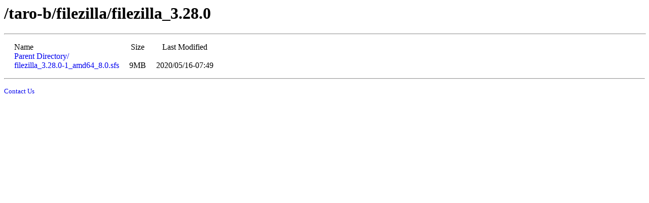

--- FILE ---
content_type: text/html
request_url: https://sakurapup.com/taro-b/filezilla/filezilla_3.28.0/
body_size: 764
content:
<html>
<head>
<meta http-equiv="content-type" content="text/html; charset=UTF-8">
<title>Index of /taro-b/filezilla/filezilla_3.28.0</title>
<style type="text/css">
<!-- 
a{text-decoration:none;}
td {padding: 0px 0px 0px 20px;font-size:medium;}
-->
</style>
</head>
<body>
<h1>/taro-b/filezilla/filezilla_3.28.0</h1>
<hr size=2 width=100%><p><table cellspacing='0'>
<tr><td>Name</td><td align='center'>Size</td><td align='center'>Last Modified</td></tr>
<tr><td><a href='..'>Parent Directory/</a></td>
<td></td>
<td></td></tr>
<tr><td><a href='filezilla_3.28.0-1_amd64_8.0.sfs'>filezilla_3.28.0-1_amd64_8.0.sfs</a></td>
<td align='right'>9MB</td>
<td>2020/05/16-07:49</td></tr>
</table>
<hr size=2><p><font size='2'><a href='http://sakurapup.com/bbs/wforum.cgi'>Contact Us</a></font></p></body>
</html>
